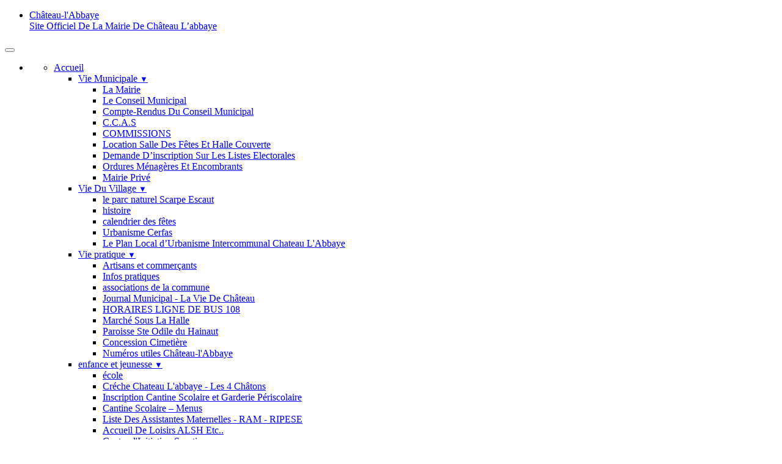

--- FILE ---
content_type: text/html; charset=UTF-8
request_url: https://www.ville-chateau-abbaye.fr/chateau-abbaye-synthese/chateau-abbaye-synthese.html
body_size: 7628
content:
<!doctype html><html lang="fr"><head><meta charset="utf-8"><title>chateau-abbaye-synthese</title><meta name="author" content="Thierry Pigneres T.P.V.I"><meta name="rating" content="General"><meta name="description" content="chateau-abbaye-synthese"><meta property="og:url" content="https://www.ville-chateau-abbaye.fr/chateau-abbaye-synthese.php"/><meta property="og:type" content="website"/><meta property="og:site_name" content="chateau l'abbaye 2024.2024"/><meta property="og:title" content="chateau-abbaye-synthese"/><meta property="og:description" content="chateau-abbaye-synthese"/><meta property="og:image" content="https://www.ville-chateau-abbaye.fr/_media/img/small/blason-1p.png"/><meta property="og:image:width" content="320" /><meta property="og:image:height" content="362" /><meta name="twitter:card" content="summary"/><meta name="twitter:title" content="chateau-abbaye-synthese"/><meta name="twitter:description" content="chateau-abbaye-synthese"/><meta name="twitter:image" content="https://www.ville-chateau-abbaye.fr/_media/img/small/blason-1p.png"/><title>SITE OFFICIEL DE LA MAIRIE DE CHATEAU L'ABBAYE 59230 HAUTS DE FRANCE</title><meta name="description" content=" Vous retrouverez toutes les informations utiles, Les documents administratifs, les activités périscolaires, les infrastructures les plus modernes.communauté d'agglomération de la porte du hainaut. Une qualité de vie. Château L’Abbaye le village du XXIe siècle" /><meta name="keywords" content="ville de Chateau l’abbaye (59230, nord) : les infos, les actus sur Chateau l’abbaye (59 230, nord), Plan château l’abbaye : carte de chateau l’abbaye (59230) et infos pratiques,Hauts de France, Nord Pas De Calais,commune 59230, ville, chateau, l'abbaye, valenciennois, mairie, école, City stade, cantine scolaire,services de l'état,abbaye, abbaye carte, abbaye carte chateau, abbaye carte chateau abbaye, abbaye infos, abbaye infos pratiques, accéder, accéder versions, accor, accor live, accueil, accueil mappy, actualités, actualités facebook, aid, aid plateau, android, android ipad, annva, annva nature, api, api mappy, arca, arca info, arrivée, arrivée départ, arte, arte lafourchette, artzenheim, artzenheim plan, auchan, auchan casino, auchan station, autour, autour transfrontalier, bailleul, bailleul plan, bâlines, bâlines plan, bâtiment, bâtiment picot, belgië, belgië nederlands, belgique, belgique français, belloy, belloy somme, belvès, belvès plan, bernegoue, bernegoue plan, bettviller, bettviller plan, beuveille, beuveille plan, biesbrouck, biesbrouck didier, blog, blog mappy, blog solutions, bois, bois plan, booking, booking accor, boussac, boussac plan, braye, braye plan, calcul, calcul château, camping, camping mcdonald, carglass, carglass station, carol, carol mairie, carte, carte chateau, carte chateau abbaye, carte chateau abbaye infos, carte liste, carte plan, casino, casino intermarché, abandonnée,abandonnée lors,abbatiale,abbaye,.36,abbaye chateau,abbaye château,abbaye fondée,abbaye fondée roi,abbaye fondée roi louis,accueil,accueil territoire,accueillant,accueillant halle,actes,actes administratifs,actions,actions environnementales,actions fonctionnement,administratifs,administratifs procès,aides,aides particuliers,aménagement,aménagement territoire,aquatique,aquatique remarquable,arenberg,arenberg creative,arenberg envoyez,arenberg rue,bassin,bassin minier,bègue,bègue abandonnée,bègue château,bibliothèques,bibliothèques médiathèques,bourg,bourg remonte,bourg remonte gallo,bourg remonte gallo romaine,budget,budget marchés,bureau,bureau communautaire,carte,carte interactive,castellabiens,castellabiens disposent,castellum,castellum juxta,castellum juxta mortaigne,castellum juxta mortaigne rattachement,castellum puis,castellum puis castellum,castellum puis castellum juxta,centre,centre régional,chateau,château,chateau abbaye,château communauté,château communauté porte,château communauté porte hainaut,chateau labbaye,château petit,chateau tél,châtelain,châtelain tournai,chercher,chercher site,coeur,coeur village,cohérence,cohérence territoriale,collecte,collecte déchets,commissions,commissions conseil,communautaire,communautaire commissions,communautaire conseil,communauté,communauté porte,communauté porte hainaut,communes,communes chateau,communes images,communes maires,compétences,compétences statuts,compostage,compostage habitat,conseil,conseil communautaire,conseil développement,contact,contact hôtel,contacter,contacter site,contenu,contenu principal,création,création éducation,creative,creative pôle,crédits,crédits carte,culture,culture bibliothèques,déchèteries,déchèteries compostage,déchets,déchets collecte,déchets déchèteries,développement,développement conseil,développement propositions,disposent,disposent coeur,disposés,disposés écrin,données,données personnelles,économie,économie territoire,économique,économique volontariste,écrin,écrin verdure,éducation,éducation santé,élus,élus bureau,emploi,emploi formation,enchères,enchères publiques,énergie,énergie sport,entreprenant,entreprenant politique,environnement,environnement aides,environnementales,environnementales pacte,envoyez,envoyez enchères,espace,espace info,évrard,évrard radoulx,facebook,facebook communauté,faune,faune aquatique,fax,fax https,fonctionnement,fonctionnement compétences,fondée,fondée roi,fondée roi louis,fondée roi louis bègue,formation,formation plan,formulaire,formulaire recherche,france,france village,france village viendrait,france village viendrait abbaye,galeries,galeries photos,gallo,gallo romaine,gallo romaine castellum,gallo romaine castellum puis,géographique,géographique histoire,gestion,gestion déchets,habitat,habitat indigne,habitat logement,hainaut,hainaut contenu,hainaut petit,hainaut territoire,halle,halle reçoit,histoire,histoire manifestations,hôtel,hôtel chateau,https,https chateau,images,images galeries,indigne,indigne permis,info,info énergie,informé,informé rss,interactive,interactive numéros,intercommunal,intercommunal mobilité,invasions,invasions ixe,ixe,ixe restaurée,juxta,juxta mortaigne,juxta mortaigne rattachement,juxta mortaigne rattachement france,labbaye,labbaye wanadoo,légales,légales crédits,linkedin,linkedin youtube,linkedin youtube twitter,linkedin youtube twitter facebook,locatif,locatif social,locaux,locaux manifestations,logement,logement locatif,logement programme,lors,lors invasions,louer,louer logement,louis,louis bègue,maires,maires communes,manifestations,manifestations contact,manifestations patrimoine,marchés,marchés produits,marchés publics,médias,médias numériques,médiathèques,médiathèques partothèque,médiation,médiation numérique,mentions,mentions légales,michel,michel rondet,minier,minier schéma,minier wallers,mobilité,mobilité transport,mortagne,mortagne évrard,mortagne village,mortaigne,mortaigne rattachement,mortaigne rattachement france,mortaigne rattachement france village,musées,musées spectacle,numérique,numérique centre,numériques,numériques culture,numéros,numéros utiles,offre,offre regard,pacte,pacte territorial,particuliers,particuliers actions,particuliers habitat,partothèque,partothèque musées,patrimoine,patrimoine terroir,pays,pays mortagne,permis,permis louer,personnelles,personnelles mentions,petit,petit bourg,petit bourg remonte,petit bourg remonte gallo,photographie,photographie économie,photos,photos élus,plan,plan environnement,plan intercommunal,plan site,pôle,pôle médias,politique,politique économique,politique emploi,porte,porte hainaut,prince,prince mortagne,principal,principal rss,procès,procès verbaux,produits,produits locaux,programme,programme aides,promeneurs,promeneurs rangées,propositions,propositions actions,publics,publics recrutement,publiques,publiques plan,puis,puis castellum,puis castellum juxta,puis castellum juxta mortaigne,quotidien,quotidien aménagement,radoulx,radoulx xiie,rangées,rangées saules,rattachement,rattachement france,rattachement france village,rattachement france village viendrait,recherche,recherche chercher,reçoit,reçoit régulièrement,recrutement,recrutement actes,regard,regard promeneurs,régional,régional photographie,régulièrement,régulièrement marchés,remarquable,remarquable castellabiens,remonte,remonte gallo,remonte gallo romaine,remonte gallo romaine castellum,renouveau,renouveau bassin,restaurée,restaurée châtelain,restez,restez informé,richesses,richesses territoire,roi,roi louis,roi louis bègue,romaine,romaine castellum,romaine castellum puis,romaine castellum puis castellum,rondet,rondet wallers,rss,rss linkedin,rss linkedin youtube,rss linkedin youtube twitter,rue,rue michel,santé,santé solidarité,saules,saules têtards,schéma,schéma cohérence,scot,scot arenberg,siècle,siècle situé,site,site accueil,site données,site minier,situation,situation géographique,situé,situé pays,social,social espace,solidarité,solidarité politique,spectacle,spectacle vivant,sport,sport tourisme,statuts,statuts budget,tél,tél fax,territoire,territoire communes,territoire entreprenant,territoire plan,territoire richesses,territoire situation,territorial,territorial gestion,territoriale,territoriale valenciennois,terroir,terroir communes,têtards,têtards disposés,tourisme,tourisme formulaire,tourisme sport,tournai,tournai prince,transport,transport renouveau,twitter,twitter facebook,utiles,utiles restez,valenciennois,valenciennois scot,verbaux,verbaux quotidien,verdure,verdure faune,viendrait,viendrait abbaye,viendrait abbaye fondée,viendrait abbaye fondée roi,village,village accueillant,village offre,village viendrait,village viendrait abbaye,village viendrait abbaye fondée,vivant,vivant médiation,volontariste,volontariste création,wallers,wallers arenberg,wanadoo,wanadoo contacter,xiie,xiie siècle,youtube,youtube twitter,youtube twitter facebook," /><meta name="robots" content="all" /><meta name="language" content="fr" /><meta name="google-site-verification" content="7wBdhNqlVDbnlI7BzHbH8MGachFJU0CXoYxg46xzkH4" /><meta name="generator" content="Lauyan TOWeb 10.1.0.931"><meta name="viewport" content="width=device-width, initial-scale=1.0"><link href="rss.xml" rel="alternate" type="application/rss+xml"><link href="_media/img/small/blason-1p.png" rel="shortcut icon" type="image/png"><link href="_media/img/small/blason-1p.png" rel="apple-touch-icon"><meta name="msapplication-TileColor" content="#5835b8"><meta name="msapplication-TileImage" content="_media/img/small/blason-1p.png"><link href="_scripts/bootstrap/css/bootstrap.min.css" rel="stylesheet"><link href="https://fonts.googleapis.com/css?family=Open+Sans:300" rel="stylesheet"><link href="_frame/style.css" rel="stylesheet"><link rel="stylesheet" href="_scripts/jquery/ui/jquery.ui.css"><link rel="stylesheet" href="_scripts/bootstrap/css/font-awesome.min.css"><style>.raty-comp{padding:8px 0;font-size:10px;color:#FD9317}.tw-blogbar { display:flex;align-items:center }@media (max-width: 767px) { .tw-blogbar { flex-direction: column; } }.alert a{color:#003399}.ta-left{text-align:left}.ta-center{text-align:center}.ta-justify{text-align:justify}.ta-right{text-align:right}.float-l{float:left}.float-r{float:right}.flexobj{flex-grow:0;flex-shrink:0;margin-right:1em;margin-left:1em}.flexrow{display:flex !important;align-items:center}.flexrow-align-start{align-items:start}@media (max-width:767px){.flexrow{flex-direction:column}.flexrow-align-start{align-items:center}}.cookie-consent{width:100%;padding:16px 0;position:relative;z-index:9800;text-align:center;}.ckc-bottom{position:fixed;bottom:0;left:0;right:0;height:auto;}.cookie-consent,.cookie-consent button{font-size:100%}.cookie-consent a{font-weight:bold;text-decoration:none}.cookie-consent a:hover{text-decoration:underline}.cookie-consent .no-deco-hover a:hover{text-decoration:none}</style><link href="_frame/print.css" rel="stylesheet" type="text/css" media="print"><script src="_scripts/cookie/gdpr-ckie.js"></script></head><body oncontextmenu="return false;"><div id="site"><div id="page"><header><div id="toolbar1" class="navbar"><div class="navbar-inner"><div class="container-fluid"><ul id="toolbar1_l" class="nav"><li><a id="logo" href="index.php" aria-label="logo"><span id="logo-lt">Château-l'Abbaye</span><span id="logo-rt"></span><br><span id="logo-sl" class="hidden-phone">Site Officiel De La Mairie De Château L’abbaye </span></a></li></ul><button type="button" class="btn btn-navbar" aria-label="Menu" data-toggle="collapse" data-target=".nav-collapse"><span class="icon-bar"></span><span class="icon-bar"></span><span class="icon-bar"></span></button><div class="nav-collapse collapse"><ul id="toolbar1_r" class="nav pull-right"><li><ul id="mainmenu" class="nav"><li><a href="index.php">Accueil</a></li><ul class="nav"><li class="dropdown"><a href="#" class="dropdown-toggle" data-toggle="dropdown">Vie Municipale&nbsp;<small>&#9660;</small></a><ul class="dropdown-menu"><li><a href="la-mairie-personnels-communaux.php">La Mairie</a></li><li><a href="le-conseil-municipal-commune-de-chateau-labbaye.php">Le Conseil Municipal</a></li><li><a href="compte-redus-du-conseil-municipal.php">Compte-Rendus Du Conseil Municipal</a></li><li><a href="c-c-a-s-mairie-de-chateau-labbaye.php">C.C.A.S</a></li><li><a href="commissions-commune-de-chateau-labbaye.php">COMMISSIONS</a></li><li><a href="location-salle-des-fetes-chateau-labbaye.php">Location Salle Des Fêtes Et Halle Couverte</a></li><li><a href="demande-dinscription-sur-les-listes-electorales-chateau-labbaye.php">Demande D’inscription Sur Les Listes Electorales</a></li><li><a href="ordures-menageres-et-encombrants-commune-de-chateau-labbaye.php">Ordures Ménagères Et Encombrants</a></li><li><a href="mairie-de-chateau-labbaye-prive.php">Mairie Privé</a></li></ul></li></ul><ul class="nav"><li class="dropdown"><a href="#" class="dropdown-toggle" data-toggle="dropdown">Vie Du Village&nbsp;<small>&#9660;</small></a><ul class="dropdown-menu"><li><a href="le-parc-naturel-scarpe-escaut-commune-de-chateau-labbaye.php">le parc naturel Scarpe Escaut</a></li><li><a href="histoire-commune-de-chateau-labbaye.php">histoire</a></li><li><a href="calendrier-des-fetes-commune-de-chateau-labbaye.php">calendrier des fêtes</a></li><li><a href="urbanisme-cerfas-chateau-labbaye.php">Urbanisme Cerfas</a></li><li><a href="le-plan-local-durbanisme-chateau-labbaye.php">Le Plan Local d’Urbanisme Intercommunal Chateau L'Abbaye</a></li></ul></li></ul><ul class="nav"><li class="dropdown"><a href="#" class="dropdown-toggle" data-toggle="dropdown">Vie pratique&nbsp;<small>&#9660;</small></a><ul class="dropdown-menu"><li><a href="artisartisans-et-commercants-commune-de-chateau-labbaye.php">Artisans et commerçants</a></li><li><a href="infos-pratiques-commune-de-chateau-labbaye.php">Infos pratiques</a></li><li><a href="associations-de-la-commune-commune-de-chateau-labbaye.php">associations de la commune</a></li><li><a href="journal-municipal-la-vie-de-chateau-commune-de-chateau-labbaye.php">Journal Municipal - La Vie De Château</a></li><li><a href="horaires-ligne-de-bus-108-commune-de-chateau-labbaye.php">HORAIRES LIGNE DE BUS 108</a></li><li><a href="marche-sous-la-halle-commune-de-chateau-labbaye.php">Marché Sous La Halle</a></li><li><a href="paroisse-ste-odile-du-hainaut-commune-de-chateau-labbaye.php">Paroisse Ste Odile du Hainaut</a></li><li><a href="concession-cimetiere-commune-de-chateau-labbaye.php">Concession Cimetière</a></li><li><a href="numeros-utiles-chateau-labbaye.php">Numéros utiles Château-l'Abbaye</a></li></ul></li></ul><ul class="nav"><li class="dropdown"><a href="#" class="dropdown-toggle" data-toggle="dropdown">enfance et jeunesse&nbsp;<small>&#9660;</small></a><ul class="dropdown-menu"><li><a href="ecole-commune-de-chateau-labbaye.php">école</a></li><li><a href="les-creches-chateau-labbaye.php">Créche Chateau L'abbaye - Les 4 Châtons</a></li><li><a href="inscription-cantine-scolaire-et-garderie-periscolaire-chateau-labbaye.php">Inscription Cantine Scolaire et Garderie Périscolaire</a></li><li><a href="cantine-scolaire-menu-chateau-labbaye.php">Cantine Scolaire – Menus</a></li><li><a href="liste-des-assistantes-maternelles-ram-ripese.php">Liste Des Assistantes Maternelles - RAM - RIPESE</a></li><li><a href="clsh-mairie-commune-de-chateau-labbaye.php">Accueil De Loisirs ALSH Etc..</a></li><li><a href="centre-dinitiation-sportive.html">Centre d'Initiation Sportive</a></li></ul></li></ul><ul class="nav"><li class="dropdown"><a href="#" class="dropdown-toggle" data-toggle="dropdown">Le Village&nbsp;<small>&#9660;</small></a><ul class="dropdown-menu"><li><a href="photos-et-videos-aeriennes-chateau-labbaye.php">Photos et vidéos aériennes Château L’abbaye</a></li><li><a href="la-place-du-village-de-chateau-labbaye.php">La Place Du Village De Château L’abbaye</a></li><li><a href="messe-de-cloture-sainte-cecile-2020-commune-de-chateau-labbaye.php">Messe De Clôture Sainte Odile 2020</a></li><li><a href="4eme-anniversaire-du-marche-commune-de-chateau-labbaye.php">4ème Anniversaire du Marché</a></li><li><a href="fabrication-des-masques-pour-les-castallabiens.php">Fabrication Des Masques Pour Les Castellabiens</a></li><li><a href="chateau-n1-le-chat-de-la-mairie-commune-de-chateau-labbaye.php">Chateau N°1 N°2 et N°3 les chats de la Mairie</a></li><li><a href="31-08-2020-jour-de-marche-sous-la-halle-commune-de-chateau-labbaye.php">31.08.2020 Jour De Marché Sous La Halle</a></li></ul></li></ul><li><a href="contact-mairie-commune-de-chateau-labbaye.php">Contact</a></li></ul></li><li><form id="searchbox" class="navbar-search" action="_search.html"><input type="text" name="req" id="searchbox-req" class="search-query" placeholder="Rechercher"></form></li></ul></div></div></div></div></header><div id="content" class="container-fluid"><h1><span style="color:#CCFFFF;"><span style="font-size:15px;">chateau-abbaye-synthese</span></span></h1><div id="topic" class="row-fluid"><div id="topic-inner"><div id="top-content" class="span12"><div class="twpara-row row-fluid"><div id="BHkVjKl6" class="span12 tw-para "><h2 style="text-align:center"><span style="color:#CCFFFF;"><span style="font-size:14px;">synthese</span></span></h2><div class="ptext"><div style="text-align: center;"><iframe name="doxyfiles" frameborder="0" width="100%" height="700" src="https://www.ville-chateau-abbaye.fr/chateau-abbaye-synthese/chateau-abbaye-synthese.html"></iframe></div></div></div></div></div></div></div></div><footer><div id="toolbar3" class="navbar"><div class="navbar-inner"><div class="container-fluid"><ul id="toolbar3_l" class="nav"><li><div id="sharebox"><a target="_blank" href="https://www.facebook.com/chateaulabbaye.fr/?epa=SEARCH_BOX" rel="noopener"><img style="width:32px;height:32px" src="_frame/tw-share-facebook@2x.png" alt="facebook"></a><a target="_blank" href="rss.xml" type="application/rss+xml" rel="noopener"><img style="width:32px;height:32px" src="_frame/tw-share-rss@2x.png" alt="rss"></a></div></li></ul><ul id="toolbar3_r" class="nav pull-right"></ul></div></div></div><div id="toolbar2" class="navbar"><div class="navbar-inner"><div class="container-fluid"><ul id="toolbar2_l" class="nav"></ul></div></div></div><div id="footerfat" class="row-fluid"><div class="row-fluid"></div></div><div id="footersmall" class="row-fluid"><div id="foot-sec1" class="span6 ">© Copyright Mairie de Château-L ‘Abbaye. Tous droits réservés.</div><div id="foot-sec2" class="span6 "><div style="text-align: right; "><a href="_tos.html" id="lnkdfc5e39d">Termes &amp; Conditions</a></div></div></div></footer></div></div><script src="_scripts/jquery/jquery.min.js"></script><script src="_scripts/jquery/ui/jquery.ui.min.js"></script><script src="_scripts/bootstrap/js/bootstrap.min.js"></script><script>function onChangeSiteLang(href){var i=location.href.indexOf("?");if(i>0)href+=location.href.substr(i);document.location.href=href;}</script><script>$(document).ready(function(){$("#searchbox>input").click(function(){$(this).select();});$("#searchbox").click(function(e){if(e.offsetX>e.target.width){}else $("#searchbox").submit()});var clickmessage="Le clic droit n'est pas autorisé sur les images de ce site!";function disableclick(e){if(document.all){if(event.button==2||event.button==3){if(event.srcElement.tagName=="IMG"){if(clickmessage!="")alert(clickmessage);return false;}}}else if(document.layers){if(e.which==3){if(clickmessage!= "")alert(clickmessage);return false;}}else if(document.getElementById){if(e.which==3&&e.target.tagName=="IMG" ){if(clickmessage!="")alert(clickmessage);return false;}}}function associateimages(){for(i=0;i<document.images.length;i++)document.images[i].onmousedown=disableclick;}if(document.all){document.onmousedown=disableclick;} else if(document.getElementById){document.onmouseup=disableclick;}else if(document.layers)associateimages();if(location.href.indexOf("?")>0&&location.href.indexOf("twtheme=no")>0){$("#dlgcookies").hide();$("#toolbar1,#toolbar2,#toolbar3,#footersmall,#footerfat").hide();var idbmk=location.href;idbmk=idbmk.substring(idbmk.lastIndexOf("#")+1,idbmk.lastIndexOf("?"));if(idbmk!=""){idbmk=idbmk.split("?")[0];if($("#"+idbmk+"_container").length)idbmk+="_container";$("html,body").animate({scrollTop:$("#"+idbmk).offset().top},0);}}$(".dropdown-toggle").dropdown();if(getCookieConsent("ga"))$("#cksw-ga").attr("checked",true);customCookies(true);if(!getCookieConsent("cookieconsent")){$("#site").prepend("<div id='cookieconsent' class='cookie-consent'><span class='no-deco-hover'><a href='_tos.html' rel='nofollow'><i class='fa fa-info-circle fa-2x' style='vertical-align:middle;margin-right:6px'></i></a></span>Ce site utilise des cookies. En continuant à naviguer sur ce site, vous acceptez notre utilisation des cookies. &nbsp;<a href='_tos.html'>Suite...</a>&nbsp;<button class='ckie-btn' onclick='openDlgCookies()'>Personnaliser</button><button class='ckie-btn' onclick='setCookieConsent(\"cookieconsent\",1)'>OK</button></div>");}$("#site").prepend("<a href='javascript:void(0)' class='toTop' title='Haut de page'><i class='fa fa-arrow-circle-up fa-2x toTopLink'></i></a>");var offset=220;var duration=500;$(window).scroll(function(){if($(this).scrollTop()>offset){$(".toTop").fadeIn(duration);}else{$(".toTop").fadeOut(duration);}});$(".toTop").click(function(event){event.preventDefault();$("html, body").animate({scrollTop:0},duration);return(false);});if(typeof onTOWebPageLoaded=="function")onTOWebPageLoaded();});</script></body></html><div id="dlgcookies" title="Consentement des cookies"><div style="max-height:200px"><p style="font-weight:normal">Seuls les cookies tiers Google Analytics sont activés sur ce site. Les cookies fonctionnels et techniques tel que l'acceptation et le refus des cookies ne sont pas conservés au delà de 12 mois.</p><table><td style="padding:0 10px 10px 2px;vertical-align:top;"><div class="onoffswitch"><input type="checkbox" name="onoffswitch" class="onoffswitch-checkbox" id="cksw-ga"><label class="onoffswitch-label" for="cksw-ga"></label></div></td><td style="width:100%;vertical-align:top;padding-bottom:10px"><p style="font-size:110%;font-weight:300;margin:0">Google Analytics</p><p style="font-size:90%;font-weight:normal;margin:0">Google Analytics est un service utilisé sur notre site Web qui permet de suivre, de signaler le trafic et de mesurer la manière dont les utilisateurs interagissent avec le contenu de notre site Web afin de l’améliorer et de fournir de meilleurs services.</p></td> </tr></table></div></div>

--- FILE ---
content_type: text/html; charset=UTF-8
request_url: https://www.ville-chateau-abbaye.fr/chateau-abbaye-synthese/_scripts/bootstrap/css/font-awesome.min.css
body_size: 7628
content:
<!doctype html><html lang="fr"><head><meta charset="utf-8"><title>chateau-abbaye-synthese</title><meta name="author" content="Thierry Pigneres T.P.V.I"><meta name="rating" content="General"><meta name="description" content="chateau-abbaye-synthese"><meta property="og:url" content="https://www.ville-chateau-abbaye.fr/chateau-abbaye-synthese.php"/><meta property="og:type" content="website"/><meta property="og:site_name" content="chateau l'abbaye 2024.2024"/><meta property="og:title" content="chateau-abbaye-synthese"/><meta property="og:description" content="chateau-abbaye-synthese"/><meta property="og:image" content="https://www.ville-chateau-abbaye.fr/_media/img/small/blason-1p.png"/><meta property="og:image:width" content="320" /><meta property="og:image:height" content="362" /><meta name="twitter:card" content="summary"/><meta name="twitter:title" content="chateau-abbaye-synthese"/><meta name="twitter:description" content="chateau-abbaye-synthese"/><meta name="twitter:image" content="https://www.ville-chateau-abbaye.fr/_media/img/small/blason-1p.png"/><title>SITE OFFICIEL DE LA MAIRIE DE CHATEAU L'ABBAYE 59230 HAUTS DE FRANCE</title><meta name="description" content=" Vous retrouverez toutes les informations utiles, Les documents administratifs, les activités périscolaires, les infrastructures les plus modernes.communauté d'agglomération de la porte du hainaut. Une qualité de vie. Château L’Abbaye le village du XXIe siècle" /><meta name="keywords" content="ville de Chateau l’abbaye (59230, nord) : les infos, les actus sur Chateau l’abbaye (59 230, nord), Plan château l’abbaye : carte de chateau l’abbaye (59230) et infos pratiques,Hauts de France, Nord Pas De Calais,commune 59230, ville, chateau, l'abbaye, valenciennois, mairie, école, City stade, cantine scolaire,services de l'état,abbaye, abbaye carte, abbaye carte chateau, abbaye carte chateau abbaye, abbaye infos, abbaye infos pratiques, accéder, accéder versions, accor, accor live, accueil, accueil mappy, actualités, actualités facebook, aid, aid plateau, android, android ipad, annva, annva nature, api, api mappy, arca, arca info, arrivée, arrivée départ, arte, arte lafourchette, artzenheim, artzenheim plan, auchan, auchan casino, auchan station, autour, autour transfrontalier, bailleul, bailleul plan, bâlines, bâlines plan, bâtiment, bâtiment picot, belgië, belgië nederlands, belgique, belgique français, belloy, belloy somme, belvès, belvès plan, bernegoue, bernegoue plan, bettviller, bettviller plan, beuveille, beuveille plan, biesbrouck, biesbrouck didier, blog, blog mappy, blog solutions, bois, bois plan, booking, booking accor, boussac, boussac plan, braye, braye plan, calcul, calcul château, camping, camping mcdonald, carglass, carglass station, carol, carol mairie, carte, carte chateau, carte chateau abbaye, carte chateau abbaye infos, carte liste, carte plan, casino, casino intermarché, abandonnée,abandonnée lors,abbatiale,abbaye,.36,abbaye chateau,abbaye château,abbaye fondée,abbaye fondée roi,abbaye fondée roi louis,accueil,accueil territoire,accueillant,accueillant halle,actes,actes administratifs,actions,actions environnementales,actions fonctionnement,administratifs,administratifs procès,aides,aides particuliers,aménagement,aménagement territoire,aquatique,aquatique remarquable,arenberg,arenberg creative,arenberg envoyez,arenberg rue,bassin,bassin minier,bègue,bègue abandonnée,bègue château,bibliothèques,bibliothèques médiathèques,bourg,bourg remonte,bourg remonte gallo,bourg remonte gallo romaine,budget,budget marchés,bureau,bureau communautaire,carte,carte interactive,castellabiens,castellabiens disposent,castellum,castellum juxta,castellum juxta mortaigne,castellum juxta mortaigne rattachement,castellum puis,castellum puis castellum,castellum puis castellum juxta,centre,centre régional,chateau,château,chateau abbaye,château communauté,château communauté porte,château communauté porte hainaut,chateau labbaye,château petit,chateau tél,châtelain,châtelain tournai,chercher,chercher site,coeur,coeur village,cohérence,cohérence territoriale,collecte,collecte déchets,commissions,commissions conseil,communautaire,communautaire commissions,communautaire conseil,communauté,communauté porte,communauté porte hainaut,communes,communes chateau,communes images,communes maires,compétences,compétences statuts,compostage,compostage habitat,conseil,conseil communautaire,conseil développement,contact,contact hôtel,contacter,contacter site,contenu,contenu principal,création,création éducation,creative,creative pôle,crédits,crédits carte,culture,culture bibliothèques,déchèteries,déchèteries compostage,déchets,déchets collecte,déchets déchèteries,développement,développement conseil,développement propositions,disposent,disposent coeur,disposés,disposés écrin,données,données personnelles,économie,économie territoire,économique,économique volontariste,écrin,écrin verdure,éducation,éducation santé,élus,élus bureau,emploi,emploi formation,enchères,enchères publiques,énergie,énergie sport,entreprenant,entreprenant politique,environnement,environnement aides,environnementales,environnementales pacte,envoyez,envoyez enchères,espace,espace info,évrard,évrard radoulx,facebook,facebook communauté,faune,faune aquatique,fax,fax https,fonctionnement,fonctionnement compétences,fondée,fondée roi,fondée roi louis,fondée roi louis bègue,formation,formation plan,formulaire,formulaire recherche,france,france village,france village viendrait,france village viendrait abbaye,galeries,galeries photos,gallo,gallo romaine,gallo romaine castellum,gallo romaine castellum puis,géographique,géographique histoire,gestion,gestion déchets,habitat,habitat indigne,habitat logement,hainaut,hainaut contenu,hainaut petit,hainaut territoire,halle,halle reçoit,histoire,histoire manifestations,hôtel,hôtel chateau,https,https chateau,images,images galeries,indigne,indigne permis,info,info énergie,informé,informé rss,interactive,interactive numéros,intercommunal,intercommunal mobilité,invasions,invasions ixe,ixe,ixe restaurée,juxta,juxta mortaigne,juxta mortaigne rattachement,juxta mortaigne rattachement france,labbaye,labbaye wanadoo,légales,légales crédits,linkedin,linkedin youtube,linkedin youtube twitter,linkedin youtube twitter facebook,locatif,locatif social,locaux,locaux manifestations,logement,logement locatif,logement programme,lors,lors invasions,louer,louer logement,louis,louis bègue,maires,maires communes,manifestations,manifestations contact,manifestations patrimoine,marchés,marchés produits,marchés publics,médias,médias numériques,médiathèques,médiathèques partothèque,médiation,médiation numérique,mentions,mentions légales,michel,michel rondet,minier,minier schéma,minier wallers,mobilité,mobilité transport,mortagne,mortagne évrard,mortagne village,mortaigne,mortaigne rattachement,mortaigne rattachement france,mortaigne rattachement france village,musées,musées spectacle,numérique,numérique centre,numériques,numériques culture,numéros,numéros utiles,offre,offre regard,pacte,pacte territorial,particuliers,particuliers actions,particuliers habitat,partothèque,partothèque musées,patrimoine,patrimoine terroir,pays,pays mortagne,permis,permis louer,personnelles,personnelles mentions,petit,petit bourg,petit bourg remonte,petit bourg remonte gallo,photographie,photographie économie,photos,photos élus,plan,plan environnement,plan intercommunal,plan site,pôle,pôle médias,politique,politique économique,politique emploi,porte,porte hainaut,prince,prince mortagne,principal,principal rss,procès,procès verbaux,produits,produits locaux,programme,programme aides,promeneurs,promeneurs rangées,propositions,propositions actions,publics,publics recrutement,publiques,publiques plan,puis,puis castellum,puis castellum juxta,puis castellum juxta mortaigne,quotidien,quotidien aménagement,radoulx,radoulx xiie,rangées,rangées saules,rattachement,rattachement france,rattachement france village,rattachement france village viendrait,recherche,recherche chercher,reçoit,reçoit régulièrement,recrutement,recrutement actes,regard,regard promeneurs,régional,régional photographie,régulièrement,régulièrement marchés,remarquable,remarquable castellabiens,remonte,remonte gallo,remonte gallo romaine,remonte gallo romaine castellum,renouveau,renouveau bassin,restaurée,restaurée châtelain,restez,restez informé,richesses,richesses territoire,roi,roi louis,roi louis bègue,romaine,romaine castellum,romaine castellum puis,romaine castellum puis castellum,rondet,rondet wallers,rss,rss linkedin,rss linkedin youtube,rss linkedin youtube twitter,rue,rue michel,santé,santé solidarité,saules,saules têtards,schéma,schéma cohérence,scot,scot arenberg,siècle,siècle situé,site,site accueil,site données,site minier,situation,situation géographique,situé,situé pays,social,social espace,solidarité,solidarité politique,spectacle,spectacle vivant,sport,sport tourisme,statuts,statuts budget,tél,tél fax,territoire,territoire communes,territoire entreprenant,territoire plan,territoire richesses,territoire situation,territorial,territorial gestion,territoriale,territoriale valenciennois,terroir,terroir communes,têtards,têtards disposés,tourisme,tourisme formulaire,tourisme sport,tournai,tournai prince,transport,transport renouveau,twitter,twitter facebook,utiles,utiles restez,valenciennois,valenciennois scot,verbaux,verbaux quotidien,verdure,verdure faune,viendrait,viendrait abbaye,viendrait abbaye fondée,viendrait abbaye fondée roi,village,village accueillant,village offre,village viendrait,village viendrait abbaye,village viendrait abbaye fondée,vivant,vivant médiation,volontariste,volontariste création,wallers,wallers arenberg,wanadoo,wanadoo contacter,xiie,xiie siècle,youtube,youtube twitter,youtube twitter facebook," /><meta name="robots" content="all" /><meta name="language" content="fr" /><meta name="google-site-verification" content="7wBdhNqlVDbnlI7BzHbH8MGachFJU0CXoYxg46xzkH4" /><meta name="generator" content="Lauyan TOWeb 10.1.0.931"><meta name="viewport" content="width=device-width, initial-scale=1.0"><link href="rss.xml" rel="alternate" type="application/rss+xml"><link href="_media/img/small/blason-1p.png" rel="shortcut icon" type="image/png"><link href="_media/img/small/blason-1p.png" rel="apple-touch-icon"><meta name="msapplication-TileColor" content="#5835b8"><meta name="msapplication-TileImage" content="_media/img/small/blason-1p.png"><link href="_scripts/bootstrap/css/bootstrap.min.css" rel="stylesheet"><link href="https://fonts.googleapis.com/css?family=Open+Sans:300" rel="stylesheet"><link href="_frame/style.css" rel="stylesheet"><link rel="stylesheet" href="_scripts/jquery/ui/jquery.ui.css"><link rel="stylesheet" href="_scripts/bootstrap/css/font-awesome.min.css"><style>.raty-comp{padding:8px 0;font-size:10px;color:#FD9317}.tw-blogbar { display:flex;align-items:center }@media (max-width: 767px) { .tw-blogbar { flex-direction: column; } }.alert a{color:#003399}.ta-left{text-align:left}.ta-center{text-align:center}.ta-justify{text-align:justify}.ta-right{text-align:right}.float-l{float:left}.float-r{float:right}.flexobj{flex-grow:0;flex-shrink:0;margin-right:1em;margin-left:1em}.flexrow{display:flex !important;align-items:center}.flexrow-align-start{align-items:start}@media (max-width:767px){.flexrow{flex-direction:column}.flexrow-align-start{align-items:center}}.cookie-consent{width:100%;padding:16px 0;position:relative;z-index:9800;text-align:center;}.ckc-bottom{position:fixed;bottom:0;left:0;right:0;height:auto;}.cookie-consent,.cookie-consent button{font-size:100%}.cookie-consent a{font-weight:bold;text-decoration:none}.cookie-consent a:hover{text-decoration:underline}.cookie-consent .no-deco-hover a:hover{text-decoration:none}</style><link href="_frame/print.css" rel="stylesheet" type="text/css" media="print"><script src="_scripts/cookie/gdpr-ckie.js"></script></head><body oncontextmenu="return false;"><div id="site"><div id="page"><header><div id="toolbar1" class="navbar"><div class="navbar-inner"><div class="container-fluid"><ul id="toolbar1_l" class="nav"><li><a id="logo" href="index.php" aria-label="logo"><span id="logo-lt">Château-l'Abbaye</span><span id="logo-rt"></span><br><span id="logo-sl" class="hidden-phone">Site Officiel De La Mairie De Château L’abbaye </span></a></li></ul><button type="button" class="btn btn-navbar" aria-label="Menu" data-toggle="collapse" data-target=".nav-collapse"><span class="icon-bar"></span><span class="icon-bar"></span><span class="icon-bar"></span></button><div class="nav-collapse collapse"><ul id="toolbar1_r" class="nav pull-right"><li><ul id="mainmenu" class="nav"><li><a href="index.php">Accueil</a></li><ul class="nav"><li class="dropdown"><a href="#" class="dropdown-toggle" data-toggle="dropdown">Vie Municipale&nbsp;<small>&#9660;</small></a><ul class="dropdown-menu"><li><a href="la-mairie-personnels-communaux.php">La Mairie</a></li><li><a href="le-conseil-municipal-commune-de-chateau-labbaye.php">Le Conseil Municipal</a></li><li><a href="compte-redus-du-conseil-municipal.php">Compte-Rendus Du Conseil Municipal</a></li><li><a href="c-c-a-s-mairie-de-chateau-labbaye.php">C.C.A.S</a></li><li><a href="commissions-commune-de-chateau-labbaye.php">COMMISSIONS</a></li><li><a href="location-salle-des-fetes-chateau-labbaye.php">Location Salle Des Fêtes Et Halle Couverte</a></li><li><a href="demande-dinscription-sur-les-listes-electorales-chateau-labbaye.php">Demande D’inscription Sur Les Listes Electorales</a></li><li><a href="ordures-menageres-et-encombrants-commune-de-chateau-labbaye.php">Ordures Ménagères Et Encombrants</a></li><li><a href="mairie-de-chateau-labbaye-prive.php">Mairie Privé</a></li></ul></li></ul><ul class="nav"><li class="dropdown"><a href="#" class="dropdown-toggle" data-toggle="dropdown">Vie Du Village&nbsp;<small>&#9660;</small></a><ul class="dropdown-menu"><li><a href="le-parc-naturel-scarpe-escaut-commune-de-chateau-labbaye.php">le parc naturel Scarpe Escaut</a></li><li><a href="histoire-commune-de-chateau-labbaye.php">histoire</a></li><li><a href="calendrier-des-fetes-commune-de-chateau-labbaye.php">calendrier des fêtes</a></li><li><a href="urbanisme-cerfas-chateau-labbaye.php">Urbanisme Cerfas</a></li><li><a href="le-plan-local-durbanisme-chateau-labbaye.php">Le Plan Local d’Urbanisme Intercommunal Chateau L'Abbaye</a></li></ul></li></ul><ul class="nav"><li class="dropdown"><a href="#" class="dropdown-toggle" data-toggle="dropdown">Vie pratique&nbsp;<small>&#9660;</small></a><ul class="dropdown-menu"><li><a href="artisartisans-et-commercants-commune-de-chateau-labbaye.php">Artisans et commerçants</a></li><li><a href="infos-pratiques-commune-de-chateau-labbaye.php">Infos pratiques</a></li><li><a href="associations-de-la-commune-commune-de-chateau-labbaye.php">associations de la commune</a></li><li><a href="journal-municipal-la-vie-de-chateau-commune-de-chateau-labbaye.php">Journal Municipal - La Vie De Château</a></li><li><a href="horaires-ligne-de-bus-108-commune-de-chateau-labbaye.php">HORAIRES LIGNE DE BUS 108</a></li><li><a href="marche-sous-la-halle-commune-de-chateau-labbaye.php">Marché Sous La Halle</a></li><li><a href="paroisse-ste-odile-du-hainaut-commune-de-chateau-labbaye.php">Paroisse Ste Odile du Hainaut</a></li><li><a href="concession-cimetiere-commune-de-chateau-labbaye.php">Concession Cimetière</a></li><li><a href="numeros-utiles-chateau-labbaye.php">Numéros utiles Château-l'Abbaye</a></li></ul></li></ul><ul class="nav"><li class="dropdown"><a href="#" class="dropdown-toggle" data-toggle="dropdown">enfance et jeunesse&nbsp;<small>&#9660;</small></a><ul class="dropdown-menu"><li><a href="ecole-commune-de-chateau-labbaye.php">école</a></li><li><a href="les-creches-chateau-labbaye.php">Créche Chateau L'abbaye - Les 4 Châtons</a></li><li><a href="inscription-cantine-scolaire-et-garderie-periscolaire-chateau-labbaye.php">Inscription Cantine Scolaire et Garderie Périscolaire</a></li><li><a href="cantine-scolaire-menu-chateau-labbaye.php">Cantine Scolaire – Menus</a></li><li><a href="liste-des-assistantes-maternelles-ram-ripese.php">Liste Des Assistantes Maternelles - RAM - RIPESE</a></li><li><a href="clsh-mairie-commune-de-chateau-labbaye.php">Accueil De Loisirs ALSH Etc..</a></li><li><a href="centre-dinitiation-sportive.html">Centre d'Initiation Sportive</a></li></ul></li></ul><ul class="nav"><li class="dropdown"><a href="#" class="dropdown-toggle" data-toggle="dropdown">Le Village&nbsp;<small>&#9660;</small></a><ul class="dropdown-menu"><li><a href="photos-et-videos-aeriennes-chateau-labbaye.php">Photos et vidéos aériennes Château L’abbaye</a></li><li><a href="la-place-du-village-de-chateau-labbaye.php">La Place Du Village De Château L’abbaye</a></li><li><a href="messe-de-cloture-sainte-cecile-2020-commune-de-chateau-labbaye.php">Messe De Clôture Sainte Odile 2020</a></li><li><a href="4eme-anniversaire-du-marche-commune-de-chateau-labbaye.php">4ème Anniversaire du Marché</a></li><li><a href="fabrication-des-masques-pour-les-castallabiens.php">Fabrication Des Masques Pour Les Castellabiens</a></li><li><a href="chateau-n1-le-chat-de-la-mairie-commune-de-chateau-labbaye.php">Chateau N°1 N°2 et N°3 les chats de la Mairie</a></li><li><a href="31-08-2020-jour-de-marche-sous-la-halle-commune-de-chateau-labbaye.php">31.08.2020 Jour De Marché Sous La Halle</a></li></ul></li></ul><li><a href="contact-mairie-commune-de-chateau-labbaye.php">Contact</a></li></ul></li><li><form id="searchbox" class="navbar-search" action="_search.html"><input type="text" name="req" id="searchbox-req" class="search-query" placeholder="Rechercher"></form></li></ul></div></div></div></div></header><div id="content" class="container-fluid"><h1><span style="color:#CCFFFF;"><span style="font-size:15px;">chateau-abbaye-synthese</span></span></h1><div id="topic" class="row-fluid"><div id="topic-inner"><div id="top-content" class="span12"><div class="twpara-row row-fluid"><div id="BHkVjKl6" class="span12 tw-para "><h2 style="text-align:center"><span style="color:#CCFFFF;"><span style="font-size:14px;">synthese</span></span></h2><div class="ptext"><div style="text-align: center;"><iframe name="doxyfiles" frameborder="0" width="100%" height="700" src="https://www.ville-chateau-abbaye.fr/chateau-abbaye-synthese/chateau-abbaye-synthese.html"></iframe></div></div></div></div></div></div></div></div><footer><div id="toolbar3" class="navbar"><div class="navbar-inner"><div class="container-fluid"><ul id="toolbar3_l" class="nav"><li><div id="sharebox"><a target="_blank" href="https://www.facebook.com/chateaulabbaye.fr/?epa=SEARCH_BOX" rel="noopener"><img style="width:32px;height:32px" src="_frame/tw-share-facebook@2x.png" alt="facebook"></a><a target="_blank" href="rss.xml" type="application/rss+xml" rel="noopener"><img style="width:32px;height:32px" src="_frame/tw-share-rss@2x.png" alt="rss"></a></div></li></ul><ul id="toolbar3_r" class="nav pull-right"></ul></div></div></div><div id="toolbar2" class="navbar"><div class="navbar-inner"><div class="container-fluid"><ul id="toolbar2_l" class="nav"></ul></div></div></div><div id="footerfat" class="row-fluid"><div class="row-fluid"></div></div><div id="footersmall" class="row-fluid"><div id="foot-sec1" class="span6 ">© Copyright Mairie de Château-L ‘Abbaye. Tous droits réservés.</div><div id="foot-sec2" class="span6 "><div style="text-align: right; "><a href="_tos.html" id="lnkdfc5e39d">Termes &amp; Conditions</a></div></div></div></footer></div></div><script src="_scripts/jquery/jquery.min.js"></script><script src="_scripts/jquery/ui/jquery.ui.min.js"></script><script src="_scripts/bootstrap/js/bootstrap.min.js"></script><script>function onChangeSiteLang(href){var i=location.href.indexOf("?");if(i>0)href+=location.href.substr(i);document.location.href=href;}</script><script>$(document).ready(function(){$("#searchbox>input").click(function(){$(this).select();});$("#searchbox").click(function(e){if(e.offsetX>e.target.width){}else $("#searchbox").submit()});var clickmessage="Le clic droit n'est pas autorisé sur les images de ce site!";function disableclick(e){if(document.all){if(event.button==2||event.button==3){if(event.srcElement.tagName=="IMG"){if(clickmessage!="")alert(clickmessage);return false;}}}else if(document.layers){if(e.which==3){if(clickmessage!= "")alert(clickmessage);return false;}}else if(document.getElementById){if(e.which==3&&e.target.tagName=="IMG" ){if(clickmessage!="")alert(clickmessage);return false;}}}function associateimages(){for(i=0;i<document.images.length;i++)document.images[i].onmousedown=disableclick;}if(document.all){document.onmousedown=disableclick;} else if(document.getElementById){document.onmouseup=disableclick;}else if(document.layers)associateimages();if(location.href.indexOf("?")>0&&location.href.indexOf("twtheme=no")>0){$("#dlgcookies").hide();$("#toolbar1,#toolbar2,#toolbar3,#footersmall,#footerfat").hide();var idbmk=location.href;idbmk=idbmk.substring(idbmk.lastIndexOf("#")+1,idbmk.lastIndexOf("?"));if(idbmk!=""){idbmk=idbmk.split("?")[0];if($("#"+idbmk+"_container").length)idbmk+="_container";$("html,body").animate({scrollTop:$("#"+idbmk).offset().top},0);}}$(".dropdown-toggle").dropdown();if(getCookieConsent("ga"))$("#cksw-ga").attr("checked",true);customCookies(true);if(!getCookieConsent("cookieconsent")){$("#site").prepend("<div id='cookieconsent' class='cookie-consent'><span class='no-deco-hover'><a href='_tos.html' rel='nofollow'><i class='fa fa-info-circle fa-2x' style='vertical-align:middle;margin-right:6px'></i></a></span>Ce site utilise des cookies. En continuant à naviguer sur ce site, vous acceptez notre utilisation des cookies. &nbsp;<a href='_tos.html'>Suite...</a>&nbsp;<button class='ckie-btn' onclick='openDlgCookies()'>Personnaliser</button><button class='ckie-btn' onclick='setCookieConsent(\"cookieconsent\",1)'>OK</button></div>");}$("#site").prepend("<a href='javascript:void(0)' class='toTop' title='Haut de page'><i class='fa fa-arrow-circle-up fa-2x toTopLink'></i></a>");var offset=220;var duration=500;$(window).scroll(function(){if($(this).scrollTop()>offset){$(".toTop").fadeIn(duration);}else{$(".toTop").fadeOut(duration);}});$(".toTop").click(function(event){event.preventDefault();$("html, body").animate({scrollTop:0},duration);return(false);});if(typeof onTOWebPageLoaded=="function")onTOWebPageLoaded();});</script></body></html><div id="dlgcookies" title="Consentement des cookies"><div style="max-height:200px"><p style="font-weight:normal">Seuls les cookies tiers Google Analytics sont activés sur ce site. Les cookies fonctionnels et techniques tel que l'acceptation et le refus des cookies ne sont pas conservés au delà de 12 mois.</p><table><td style="padding:0 10px 10px 2px;vertical-align:top;"><div class="onoffswitch"><input type="checkbox" name="onoffswitch" class="onoffswitch-checkbox" id="cksw-ga"><label class="onoffswitch-label" for="cksw-ga"></label></div></td><td style="width:100%;vertical-align:top;padding-bottom:10px"><p style="font-size:110%;font-weight:300;margin:0">Google Analytics</p><p style="font-size:90%;font-weight:normal;margin:0">Google Analytics est un service utilisé sur notre site Web qui permet de suivre, de signaler le trafic et de mesurer la manière dont les utilisateurs interagissent avec le contenu de notre site Web afin de l’améliorer et de fournir de meilleurs services.</p></td> </tr></table></div></div>

--- FILE ---
content_type: text/html; charset=UTF-8
request_url: https://www.ville-chateau-abbaye.fr/chateau-abbaye-synthese/_scripts/cookie/gdpr-ckie.js
body_size: 7628
content:
<!doctype html><html lang="fr"><head><meta charset="utf-8"><title>chateau-abbaye-synthese</title><meta name="author" content="Thierry Pigneres T.P.V.I"><meta name="rating" content="General"><meta name="description" content="chateau-abbaye-synthese"><meta property="og:url" content="https://www.ville-chateau-abbaye.fr/chateau-abbaye-synthese.php"/><meta property="og:type" content="website"/><meta property="og:site_name" content="chateau l'abbaye 2024.2024"/><meta property="og:title" content="chateau-abbaye-synthese"/><meta property="og:description" content="chateau-abbaye-synthese"/><meta property="og:image" content="https://www.ville-chateau-abbaye.fr/_media/img/small/blason-1p.png"/><meta property="og:image:width" content="320" /><meta property="og:image:height" content="362" /><meta name="twitter:card" content="summary"/><meta name="twitter:title" content="chateau-abbaye-synthese"/><meta name="twitter:description" content="chateau-abbaye-synthese"/><meta name="twitter:image" content="https://www.ville-chateau-abbaye.fr/_media/img/small/blason-1p.png"/><title>SITE OFFICIEL DE LA MAIRIE DE CHATEAU L'ABBAYE 59230 HAUTS DE FRANCE</title><meta name="description" content=" Vous retrouverez toutes les informations utiles, Les documents administratifs, les activités périscolaires, les infrastructures les plus modernes.communauté d'agglomération de la porte du hainaut. Une qualité de vie. Château L’Abbaye le village du XXIe siècle" /><meta name="keywords" content="ville de Chateau l’abbaye (59230, nord) : les infos, les actus sur Chateau l’abbaye (59 230, nord), Plan château l’abbaye : carte de chateau l’abbaye (59230) et infos pratiques,Hauts de France, Nord Pas De Calais,commune 59230, ville, chateau, l'abbaye, valenciennois, mairie, école, City stade, cantine scolaire,services de l'état,abbaye, abbaye carte, abbaye carte chateau, abbaye carte chateau abbaye, abbaye infos, abbaye infos pratiques, accéder, accéder versions, accor, accor live, accueil, accueil mappy, actualités, actualités facebook, aid, aid plateau, android, android ipad, annva, annva nature, api, api mappy, arca, arca info, arrivée, arrivée départ, arte, arte lafourchette, artzenheim, artzenheim plan, auchan, auchan casino, auchan station, autour, autour transfrontalier, bailleul, bailleul plan, bâlines, bâlines plan, bâtiment, bâtiment picot, belgië, belgië nederlands, belgique, belgique français, belloy, belloy somme, belvès, belvès plan, bernegoue, bernegoue plan, bettviller, bettviller plan, beuveille, beuveille plan, biesbrouck, biesbrouck didier, blog, blog mappy, blog solutions, bois, bois plan, booking, booking accor, boussac, boussac plan, braye, braye plan, calcul, calcul château, camping, camping mcdonald, carglass, carglass station, carol, carol mairie, carte, carte chateau, carte chateau abbaye, carte chateau abbaye infos, carte liste, carte plan, casino, casino intermarché, abandonnée,abandonnée lors,abbatiale,abbaye,.36,abbaye chateau,abbaye château,abbaye fondée,abbaye fondée roi,abbaye fondée roi louis,accueil,accueil territoire,accueillant,accueillant halle,actes,actes administratifs,actions,actions environnementales,actions fonctionnement,administratifs,administratifs procès,aides,aides particuliers,aménagement,aménagement territoire,aquatique,aquatique remarquable,arenberg,arenberg creative,arenberg envoyez,arenberg rue,bassin,bassin minier,bègue,bègue abandonnée,bègue château,bibliothèques,bibliothèques médiathèques,bourg,bourg remonte,bourg remonte gallo,bourg remonte gallo romaine,budget,budget marchés,bureau,bureau communautaire,carte,carte interactive,castellabiens,castellabiens disposent,castellum,castellum juxta,castellum juxta mortaigne,castellum juxta mortaigne rattachement,castellum puis,castellum puis castellum,castellum puis castellum juxta,centre,centre régional,chateau,château,chateau abbaye,château communauté,château communauté porte,château communauté porte hainaut,chateau labbaye,château petit,chateau tél,châtelain,châtelain tournai,chercher,chercher site,coeur,coeur village,cohérence,cohérence territoriale,collecte,collecte déchets,commissions,commissions conseil,communautaire,communautaire commissions,communautaire conseil,communauté,communauté porte,communauté porte hainaut,communes,communes chateau,communes images,communes maires,compétences,compétences statuts,compostage,compostage habitat,conseil,conseil communautaire,conseil développement,contact,contact hôtel,contacter,contacter site,contenu,contenu principal,création,création éducation,creative,creative pôle,crédits,crédits carte,culture,culture bibliothèques,déchèteries,déchèteries compostage,déchets,déchets collecte,déchets déchèteries,développement,développement conseil,développement propositions,disposent,disposent coeur,disposés,disposés écrin,données,données personnelles,économie,économie territoire,économique,économique volontariste,écrin,écrin verdure,éducation,éducation santé,élus,élus bureau,emploi,emploi formation,enchères,enchères publiques,énergie,énergie sport,entreprenant,entreprenant politique,environnement,environnement aides,environnementales,environnementales pacte,envoyez,envoyez enchères,espace,espace info,évrard,évrard radoulx,facebook,facebook communauté,faune,faune aquatique,fax,fax https,fonctionnement,fonctionnement compétences,fondée,fondée roi,fondée roi louis,fondée roi louis bègue,formation,formation plan,formulaire,formulaire recherche,france,france village,france village viendrait,france village viendrait abbaye,galeries,galeries photos,gallo,gallo romaine,gallo romaine castellum,gallo romaine castellum puis,géographique,géographique histoire,gestion,gestion déchets,habitat,habitat indigne,habitat logement,hainaut,hainaut contenu,hainaut petit,hainaut territoire,halle,halle reçoit,histoire,histoire manifestations,hôtel,hôtel chateau,https,https chateau,images,images galeries,indigne,indigne permis,info,info énergie,informé,informé rss,interactive,interactive numéros,intercommunal,intercommunal mobilité,invasions,invasions ixe,ixe,ixe restaurée,juxta,juxta mortaigne,juxta mortaigne rattachement,juxta mortaigne rattachement france,labbaye,labbaye wanadoo,légales,légales crédits,linkedin,linkedin youtube,linkedin youtube twitter,linkedin youtube twitter facebook,locatif,locatif social,locaux,locaux manifestations,logement,logement locatif,logement programme,lors,lors invasions,louer,louer logement,louis,louis bègue,maires,maires communes,manifestations,manifestations contact,manifestations patrimoine,marchés,marchés produits,marchés publics,médias,médias numériques,médiathèques,médiathèques partothèque,médiation,médiation numérique,mentions,mentions légales,michel,michel rondet,minier,minier schéma,minier wallers,mobilité,mobilité transport,mortagne,mortagne évrard,mortagne village,mortaigne,mortaigne rattachement,mortaigne rattachement france,mortaigne rattachement france village,musées,musées spectacle,numérique,numérique centre,numériques,numériques culture,numéros,numéros utiles,offre,offre regard,pacte,pacte territorial,particuliers,particuliers actions,particuliers habitat,partothèque,partothèque musées,patrimoine,patrimoine terroir,pays,pays mortagne,permis,permis louer,personnelles,personnelles mentions,petit,petit bourg,petit bourg remonte,petit bourg remonte gallo,photographie,photographie économie,photos,photos élus,plan,plan environnement,plan intercommunal,plan site,pôle,pôle médias,politique,politique économique,politique emploi,porte,porte hainaut,prince,prince mortagne,principal,principal rss,procès,procès verbaux,produits,produits locaux,programme,programme aides,promeneurs,promeneurs rangées,propositions,propositions actions,publics,publics recrutement,publiques,publiques plan,puis,puis castellum,puis castellum juxta,puis castellum juxta mortaigne,quotidien,quotidien aménagement,radoulx,radoulx xiie,rangées,rangées saules,rattachement,rattachement france,rattachement france village,rattachement france village viendrait,recherche,recherche chercher,reçoit,reçoit régulièrement,recrutement,recrutement actes,regard,regard promeneurs,régional,régional photographie,régulièrement,régulièrement marchés,remarquable,remarquable castellabiens,remonte,remonte gallo,remonte gallo romaine,remonte gallo romaine castellum,renouveau,renouveau bassin,restaurée,restaurée châtelain,restez,restez informé,richesses,richesses territoire,roi,roi louis,roi louis bègue,romaine,romaine castellum,romaine castellum puis,romaine castellum puis castellum,rondet,rondet wallers,rss,rss linkedin,rss linkedin youtube,rss linkedin youtube twitter,rue,rue michel,santé,santé solidarité,saules,saules têtards,schéma,schéma cohérence,scot,scot arenberg,siècle,siècle situé,site,site accueil,site données,site minier,situation,situation géographique,situé,situé pays,social,social espace,solidarité,solidarité politique,spectacle,spectacle vivant,sport,sport tourisme,statuts,statuts budget,tél,tél fax,territoire,territoire communes,territoire entreprenant,territoire plan,territoire richesses,territoire situation,territorial,territorial gestion,territoriale,territoriale valenciennois,terroir,terroir communes,têtards,têtards disposés,tourisme,tourisme formulaire,tourisme sport,tournai,tournai prince,transport,transport renouveau,twitter,twitter facebook,utiles,utiles restez,valenciennois,valenciennois scot,verbaux,verbaux quotidien,verdure,verdure faune,viendrait,viendrait abbaye,viendrait abbaye fondée,viendrait abbaye fondée roi,village,village accueillant,village offre,village viendrait,village viendrait abbaye,village viendrait abbaye fondée,vivant,vivant médiation,volontariste,volontariste création,wallers,wallers arenberg,wanadoo,wanadoo contacter,xiie,xiie siècle,youtube,youtube twitter,youtube twitter facebook," /><meta name="robots" content="all" /><meta name="language" content="fr" /><meta name="google-site-verification" content="7wBdhNqlVDbnlI7BzHbH8MGachFJU0CXoYxg46xzkH4" /><meta name="generator" content="Lauyan TOWeb 10.1.0.931"><meta name="viewport" content="width=device-width, initial-scale=1.0"><link href="rss.xml" rel="alternate" type="application/rss+xml"><link href="_media/img/small/blason-1p.png" rel="shortcut icon" type="image/png"><link href="_media/img/small/blason-1p.png" rel="apple-touch-icon"><meta name="msapplication-TileColor" content="#5835b8"><meta name="msapplication-TileImage" content="_media/img/small/blason-1p.png"><link href="_scripts/bootstrap/css/bootstrap.min.css" rel="stylesheet"><link href="https://fonts.googleapis.com/css?family=Open+Sans:300" rel="stylesheet"><link href="_frame/style.css" rel="stylesheet"><link rel="stylesheet" href="_scripts/jquery/ui/jquery.ui.css"><link rel="stylesheet" href="_scripts/bootstrap/css/font-awesome.min.css"><style>.raty-comp{padding:8px 0;font-size:10px;color:#FD9317}.tw-blogbar { display:flex;align-items:center }@media (max-width: 767px) { .tw-blogbar { flex-direction: column; } }.alert a{color:#003399}.ta-left{text-align:left}.ta-center{text-align:center}.ta-justify{text-align:justify}.ta-right{text-align:right}.float-l{float:left}.float-r{float:right}.flexobj{flex-grow:0;flex-shrink:0;margin-right:1em;margin-left:1em}.flexrow{display:flex !important;align-items:center}.flexrow-align-start{align-items:start}@media (max-width:767px){.flexrow{flex-direction:column}.flexrow-align-start{align-items:center}}.cookie-consent{width:100%;padding:16px 0;position:relative;z-index:9800;text-align:center;}.ckc-bottom{position:fixed;bottom:0;left:0;right:0;height:auto;}.cookie-consent,.cookie-consent button{font-size:100%}.cookie-consent a{font-weight:bold;text-decoration:none}.cookie-consent a:hover{text-decoration:underline}.cookie-consent .no-deco-hover a:hover{text-decoration:none}</style><link href="_frame/print.css" rel="stylesheet" type="text/css" media="print"><script src="_scripts/cookie/gdpr-ckie.js"></script></head><body oncontextmenu="return false;"><div id="site"><div id="page"><header><div id="toolbar1" class="navbar"><div class="navbar-inner"><div class="container-fluid"><ul id="toolbar1_l" class="nav"><li><a id="logo" href="index.php" aria-label="logo"><span id="logo-lt">Château-l'Abbaye</span><span id="logo-rt"></span><br><span id="logo-sl" class="hidden-phone">Site Officiel De La Mairie De Château L’abbaye </span></a></li></ul><button type="button" class="btn btn-navbar" aria-label="Menu" data-toggle="collapse" data-target=".nav-collapse"><span class="icon-bar"></span><span class="icon-bar"></span><span class="icon-bar"></span></button><div class="nav-collapse collapse"><ul id="toolbar1_r" class="nav pull-right"><li><ul id="mainmenu" class="nav"><li><a href="index.php">Accueil</a></li><ul class="nav"><li class="dropdown"><a href="#" class="dropdown-toggle" data-toggle="dropdown">Vie Municipale&nbsp;<small>&#9660;</small></a><ul class="dropdown-menu"><li><a href="la-mairie-personnels-communaux.php">La Mairie</a></li><li><a href="le-conseil-municipal-commune-de-chateau-labbaye.php">Le Conseil Municipal</a></li><li><a href="compte-redus-du-conseil-municipal.php">Compte-Rendus Du Conseil Municipal</a></li><li><a href="c-c-a-s-mairie-de-chateau-labbaye.php">C.C.A.S</a></li><li><a href="commissions-commune-de-chateau-labbaye.php">COMMISSIONS</a></li><li><a href="location-salle-des-fetes-chateau-labbaye.php">Location Salle Des Fêtes Et Halle Couverte</a></li><li><a href="demande-dinscription-sur-les-listes-electorales-chateau-labbaye.php">Demande D’inscription Sur Les Listes Electorales</a></li><li><a href="ordures-menageres-et-encombrants-commune-de-chateau-labbaye.php">Ordures Ménagères Et Encombrants</a></li><li><a href="mairie-de-chateau-labbaye-prive.php">Mairie Privé</a></li></ul></li></ul><ul class="nav"><li class="dropdown"><a href="#" class="dropdown-toggle" data-toggle="dropdown">Vie Du Village&nbsp;<small>&#9660;</small></a><ul class="dropdown-menu"><li><a href="le-parc-naturel-scarpe-escaut-commune-de-chateau-labbaye.php">le parc naturel Scarpe Escaut</a></li><li><a href="histoire-commune-de-chateau-labbaye.php">histoire</a></li><li><a href="calendrier-des-fetes-commune-de-chateau-labbaye.php">calendrier des fêtes</a></li><li><a href="urbanisme-cerfas-chateau-labbaye.php">Urbanisme Cerfas</a></li><li><a href="le-plan-local-durbanisme-chateau-labbaye.php">Le Plan Local d’Urbanisme Intercommunal Chateau L'Abbaye</a></li></ul></li></ul><ul class="nav"><li class="dropdown"><a href="#" class="dropdown-toggle" data-toggle="dropdown">Vie pratique&nbsp;<small>&#9660;</small></a><ul class="dropdown-menu"><li><a href="artisartisans-et-commercants-commune-de-chateau-labbaye.php">Artisans et commerçants</a></li><li><a href="infos-pratiques-commune-de-chateau-labbaye.php">Infos pratiques</a></li><li><a href="associations-de-la-commune-commune-de-chateau-labbaye.php">associations de la commune</a></li><li><a href="journal-municipal-la-vie-de-chateau-commune-de-chateau-labbaye.php">Journal Municipal - La Vie De Château</a></li><li><a href="horaires-ligne-de-bus-108-commune-de-chateau-labbaye.php">HORAIRES LIGNE DE BUS 108</a></li><li><a href="marche-sous-la-halle-commune-de-chateau-labbaye.php">Marché Sous La Halle</a></li><li><a href="paroisse-ste-odile-du-hainaut-commune-de-chateau-labbaye.php">Paroisse Ste Odile du Hainaut</a></li><li><a href="concession-cimetiere-commune-de-chateau-labbaye.php">Concession Cimetière</a></li><li><a href="numeros-utiles-chateau-labbaye.php">Numéros utiles Château-l'Abbaye</a></li></ul></li></ul><ul class="nav"><li class="dropdown"><a href="#" class="dropdown-toggle" data-toggle="dropdown">enfance et jeunesse&nbsp;<small>&#9660;</small></a><ul class="dropdown-menu"><li><a href="ecole-commune-de-chateau-labbaye.php">école</a></li><li><a href="les-creches-chateau-labbaye.php">Créche Chateau L'abbaye - Les 4 Châtons</a></li><li><a href="inscription-cantine-scolaire-et-garderie-periscolaire-chateau-labbaye.php">Inscription Cantine Scolaire et Garderie Périscolaire</a></li><li><a href="cantine-scolaire-menu-chateau-labbaye.php">Cantine Scolaire – Menus</a></li><li><a href="liste-des-assistantes-maternelles-ram-ripese.php">Liste Des Assistantes Maternelles - RAM - RIPESE</a></li><li><a href="clsh-mairie-commune-de-chateau-labbaye.php">Accueil De Loisirs ALSH Etc..</a></li><li><a href="centre-dinitiation-sportive.html">Centre d'Initiation Sportive</a></li></ul></li></ul><ul class="nav"><li class="dropdown"><a href="#" class="dropdown-toggle" data-toggle="dropdown">Le Village&nbsp;<small>&#9660;</small></a><ul class="dropdown-menu"><li><a href="photos-et-videos-aeriennes-chateau-labbaye.php">Photos et vidéos aériennes Château L’abbaye</a></li><li><a href="la-place-du-village-de-chateau-labbaye.php">La Place Du Village De Château L’abbaye</a></li><li><a href="messe-de-cloture-sainte-cecile-2020-commune-de-chateau-labbaye.php">Messe De Clôture Sainte Odile 2020</a></li><li><a href="4eme-anniversaire-du-marche-commune-de-chateau-labbaye.php">4ème Anniversaire du Marché</a></li><li><a href="fabrication-des-masques-pour-les-castallabiens.php">Fabrication Des Masques Pour Les Castellabiens</a></li><li><a href="chateau-n1-le-chat-de-la-mairie-commune-de-chateau-labbaye.php">Chateau N°1 N°2 et N°3 les chats de la Mairie</a></li><li><a href="31-08-2020-jour-de-marche-sous-la-halle-commune-de-chateau-labbaye.php">31.08.2020 Jour De Marché Sous La Halle</a></li></ul></li></ul><li><a href="contact-mairie-commune-de-chateau-labbaye.php">Contact</a></li></ul></li><li><form id="searchbox" class="navbar-search" action="_search.html"><input type="text" name="req" id="searchbox-req" class="search-query" placeholder="Rechercher"></form></li></ul></div></div></div></div></header><div id="content" class="container-fluid"><h1><span style="color:#CCFFFF;"><span style="font-size:15px;">chateau-abbaye-synthese</span></span></h1><div id="topic" class="row-fluid"><div id="topic-inner"><div id="top-content" class="span12"><div class="twpara-row row-fluid"><div id="BHkVjKl6" class="span12 tw-para "><h2 style="text-align:center"><span style="color:#CCFFFF;"><span style="font-size:14px;">synthese</span></span></h2><div class="ptext"><div style="text-align: center;"><iframe name="doxyfiles" frameborder="0" width="100%" height="700" src="https://www.ville-chateau-abbaye.fr/chateau-abbaye-synthese/chateau-abbaye-synthese.html"></iframe></div></div></div></div></div></div></div></div><footer><div id="toolbar3" class="navbar"><div class="navbar-inner"><div class="container-fluid"><ul id="toolbar3_l" class="nav"><li><div id="sharebox"><a target="_blank" href="https://www.facebook.com/chateaulabbaye.fr/?epa=SEARCH_BOX" rel="noopener"><img style="width:32px;height:32px" src="_frame/tw-share-facebook@2x.png" alt="facebook"></a><a target="_blank" href="rss.xml" type="application/rss+xml" rel="noopener"><img style="width:32px;height:32px" src="_frame/tw-share-rss@2x.png" alt="rss"></a></div></li></ul><ul id="toolbar3_r" class="nav pull-right"></ul></div></div></div><div id="toolbar2" class="navbar"><div class="navbar-inner"><div class="container-fluid"><ul id="toolbar2_l" class="nav"></ul></div></div></div><div id="footerfat" class="row-fluid"><div class="row-fluid"></div></div><div id="footersmall" class="row-fluid"><div id="foot-sec1" class="span6 ">© Copyright Mairie de Château-L ‘Abbaye. Tous droits réservés.</div><div id="foot-sec2" class="span6 "><div style="text-align: right; "><a href="_tos.html" id="lnkdfc5e39d">Termes &amp; Conditions</a></div></div></div></footer></div></div><script src="_scripts/jquery/jquery.min.js"></script><script src="_scripts/jquery/ui/jquery.ui.min.js"></script><script src="_scripts/bootstrap/js/bootstrap.min.js"></script><script>function onChangeSiteLang(href){var i=location.href.indexOf("?");if(i>0)href+=location.href.substr(i);document.location.href=href;}</script><script>$(document).ready(function(){$("#searchbox>input").click(function(){$(this).select();});$("#searchbox").click(function(e){if(e.offsetX>e.target.width){}else $("#searchbox").submit()});var clickmessage="Le clic droit n'est pas autorisé sur les images de ce site!";function disableclick(e){if(document.all){if(event.button==2||event.button==3){if(event.srcElement.tagName=="IMG"){if(clickmessage!="")alert(clickmessage);return false;}}}else if(document.layers){if(e.which==3){if(clickmessage!= "")alert(clickmessage);return false;}}else if(document.getElementById){if(e.which==3&&e.target.tagName=="IMG" ){if(clickmessage!="")alert(clickmessage);return false;}}}function associateimages(){for(i=0;i<document.images.length;i++)document.images[i].onmousedown=disableclick;}if(document.all){document.onmousedown=disableclick;} else if(document.getElementById){document.onmouseup=disableclick;}else if(document.layers)associateimages();if(location.href.indexOf("?")>0&&location.href.indexOf("twtheme=no")>0){$("#dlgcookies").hide();$("#toolbar1,#toolbar2,#toolbar3,#footersmall,#footerfat").hide();var idbmk=location.href;idbmk=idbmk.substring(idbmk.lastIndexOf("#")+1,idbmk.lastIndexOf("?"));if(idbmk!=""){idbmk=idbmk.split("?")[0];if($("#"+idbmk+"_container").length)idbmk+="_container";$("html,body").animate({scrollTop:$("#"+idbmk).offset().top},0);}}$(".dropdown-toggle").dropdown();if(getCookieConsent("ga"))$("#cksw-ga").attr("checked",true);customCookies(true);if(!getCookieConsent("cookieconsent")){$("#site").prepend("<div id='cookieconsent' class='cookie-consent'><span class='no-deco-hover'><a href='_tos.html' rel='nofollow'><i class='fa fa-info-circle fa-2x' style='vertical-align:middle;margin-right:6px'></i></a></span>Ce site utilise des cookies. En continuant à naviguer sur ce site, vous acceptez notre utilisation des cookies. &nbsp;<a href='_tos.html'>Suite...</a>&nbsp;<button class='ckie-btn' onclick='openDlgCookies()'>Personnaliser</button><button class='ckie-btn' onclick='setCookieConsent(\"cookieconsent\",1)'>OK</button></div>");}$("#site").prepend("<a href='javascript:void(0)' class='toTop' title='Haut de page'><i class='fa fa-arrow-circle-up fa-2x toTopLink'></i></a>");var offset=220;var duration=500;$(window).scroll(function(){if($(this).scrollTop()>offset){$(".toTop").fadeIn(duration);}else{$(".toTop").fadeOut(duration);}});$(".toTop").click(function(event){event.preventDefault();$("html, body").animate({scrollTop:0},duration);return(false);});if(typeof onTOWebPageLoaded=="function")onTOWebPageLoaded();});</script></body></html><div id="dlgcookies" title="Consentement des cookies"><div style="max-height:200px"><p style="font-weight:normal">Seuls les cookies tiers Google Analytics sont activés sur ce site. Les cookies fonctionnels et techniques tel que l'acceptation et le refus des cookies ne sont pas conservés au delà de 12 mois.</p><table><td style="padding:0 10px 10px 2px;vertical-align:top;"><div class="onoffswitch"><input type="checkbox" name="onoffswitch" class="onoffswitch-checkbox" id="cksw-ga"><label class="onoffswitch-label" for="cksw-ga"></label></div></td><td style="width:100%;vertical-align:top;padding-bottom:10px"><p style="font-size:110%;font-weight:300;margin:0">Google Analytics</p><p style="font-size:90%;font-weight:normal;margin:0">Google Analytics est un service utilisé sur notre site Web qui permet de suivre, de signaler le trafic et de mesurer la manière dont les utilisateurs interagissent avec le contenu de notre site Web afin de l’améliorer et de fournir de meilleurs services.</p></td> </tr></table></div></div>

--- FILE ---
content_type: text/html; charset=UTF-8
request_url: https://www.ville-chateau-abbaye.fr/chateau-abbaye-synthese/_frame/print.css
body_size: 7619
content:
<!doctype html><html lang="fr"><head><meta charset="utf-8"><title>chateau-abbaye-synthese</title><meta name="author" content="Thierry Pigneres T.P.V.I"><meta name="rating" content="General"><meta name="description" content="chateau-abbaye-synthese"><meta property="og:url" content="https://www.ville-chateau-abbaye.fr/chateau-abbaye-synthese.php"/><meta property="og:type" content="website"/><meta property="og:site_name" content="chateau l'abbaye 2024.2024"/><meta property="og:title" content="chateau-abbaye-synthese"/><meta property="og:description" content="chateau-abbaye-synthese"/><meta property="og:image" content="https://www.ville-chateau-abbaye.fr/_media/img/small/blason-1p.png"/><meta property="og:image:width" content="320" /><meta property="og:image:height" content="362" /><meta name="twitter:card" content="summary"/><meta name="twitter:title" content="chateau-abbaye-synthese"/><meta name="twitter:description" content="chateau-abbaye-synthese"/><meta name="twitter:image" content="https://www.ville-chateau-abbaye.fr/_media/img/small/blason-1p.png"/><title>SITE OFFICIEL DE LA MAIRIE DE CHATEAU L'ABBAYE 59230 HAUTS DE FRANCE</title><meta name="description" content=" Vous retrouverez toutes les informations utiles, Les documents administratifs, les activités périscolaires, les infrastructures les plus modernes.communauté d'agglomération de la porte du hainaut. Une qualité de vie. Château L’Abbaye le village du XXIe siècle" /><meta name="keywords" content="ville de Chateau l’abbaye (59230, nord) : les infos, les actus sur Chateau l’abbaye (59 230, nord), Plan château l’abbaye : carte de chateau l’abbaye (59230) et infos pratiques,Hauts de France, Nord Pas De Calais,commune 59230, ville, chateau, l'abbaye, valenciennois, mairie, école, City stade, cantine scolaire,services de l'état,abbaye, abbaye carte, abbaye carte chateau, abbaye carte chateau abbaye, abbaye infos, abbaye infos pratiques, accéder, accéder versions, accor, accor live, accueil, accueil mappy, actualités, actualités facebook, aid, aid plateau, android, android ipad, annva, annva nature, api, api mappy, arca, arca info, arrivée, arrivée départ, arte, arte lafourchette, artzenheim, artzenheim plan, auchan, auchan casino, auchan station, autour, autour transfrontalier, bailleul, bailleul plan, bâlines, bâlines plan, bâtiment, bâtiment picot, belgië, belgië nederlands, belgique, belgique français, belloy, belloy somme, belvès, belvès plan, bernegoue, bernegoue plan, bettviller, bettviller plan, beuveille, beuveille plan, biesbrouck, biesbrouck didier, blog, blog mappy, blog solutions, bois, bois plan, booking, booking accor, boussac, boussac plan, braye, braye plan, calcul, calcul château, camping, camping mcdonald, carglass, carglass station, carol, carol mairie, carte, carte chateau, carte chateau abbaye, carte chateau abbaye infos, carte liste, carte plan, casino, casino intermarché, abandonnée,abandonnée lors,abbatiale,abbaye,.36,abbaye chateau,abbaye château,abbaye fondée,abbaye fondée roi,abbaye fondée roi louis,accueil,accueil territoire,accueillant,accueillant halle,actes,actes administratifs,actions,actions environnementales,actions fonctionnement,administratifs,administratifs procès,aides,aides particuliers,aménagement,aménagement territoire,aquatique,aquatique remarquable,arenberg,arenberg creative,arenberg envoyez,arenberg rue,bassin,bassin minier,bègue,bègue abandonnée,bègue château,bibliothèques,bibliothèques médiathèques,bourg,bourg remonte,bourg remonte gallo,bourg remonte gallo romaine,budget,budget marchés,bureau,bureau communautaire,carte,carte interactive,castellabiens,castellabiens disposent,castellum,castellum juxta,castellum juxta mortaigne,castellum juxta mortaigne rattachement,castellum puis,castellum puis castellum,castellum puis castellum juxta,centre,centre régional,chateau,château,chateau abbaye,château communauté,château communauté porte,château communauté porte hainaut,chateau labbaye,château petit,chateau tél,châtelain,châtelain tournai,chercher,chercher site,coeur,coeur village,cohérence,cohérence territoriale,collecte,collecte déchets,commissions,commissions conseil,communautaire,communautaire commissions,communautaire conseil,communauté,communauté porte,communauté porte hainaut,communes,communes chateau,communes images,communes maires,compétences,compétences statuts,compostage,compostage habitat,conseil,conseil communautaire,conseil développement,contact,contact hôtel,contacter,contacter site,contenu,contenu principal,création,création éducation,creative,creative pôle,crédits,crédits carte,culture,culture bibliothèques,déchèteries,déchèteries compostage,déchets,déchets collecte,déchets déchèteries,développement,développement conseil,développement propositions,disposent,disposent coeur,disposés,disposés écrin,données,données personnelles,économie,économie territoire,économique,économique volontariste,écrin,écrin verdure,éducation,éducation santé,élus,élus bureau,emploi,emploi formation,enchères,enchères publiques,énergie,énergie sport,entreprenant,entreprenant politique,environnement,environnement aides,environnementales,environnementales pacte,envoyez,envoyez enchères,espace,espace info,évrard,évrard radoulx,facebook,facebook communauté,faune,faune aquatique,fax,fax https,fonctionnement,fonctionnement compétences,fondée,fondée roi,fondée roi louis,fondée roi louis bègue,formation,formation plan,formulaire,formulaire recherche,france,france village,france village viendrait,france village viendrait abbaye,galeries,galeries photos,gallo,gallo romaine,gallo romaine castellum,gallo romaine castellum puis,géographique,géographique histoire,gestion,gestion déchets,habitat,habitat indigne,habitat logement,hainaut,hainaut contenu,hainaut petit,hainaut territoire,halle,halle reçoit,histoire,histoire manifestations,hôtel,hôtel chateau,https,https chateau,images,images galeries,indigne,indigne permis,info,info énergie,informé,informé rss,interactive,interactive numéros,intercommunal,intercommunal mobilité,invasions,invasions ixe,ixe,ixe restaurée,juxta,juxta mortaigne,juxta mortaigne rattachement,juxta mortaigne rattachement france,labbaye,labbaye wanadoo,légales,légales crédits,linkedin,linkedin youtube,linkedin youtube twitter,linkedin youtube twitter facebook,locatif,locatif social,locaux,locaux manifestations,logement,logement locatif,logement programme,lors,lors invasions,louer,louer logement,louis,louis bègue,maires,maires communes,manifestations,manifestations contact,manifestations patrimoine,marchés,marchés produits,marchés publics,médias,médias numériques,médiathèques,médiathèques partothèque,médiation,médiation numérique,mentions,mentions légales,michel,michel rondet,minier,minier schéma,minier wallers,mobilité,mobilité transport,mortagne,mortagne évrard,mortagne village,mortaigne,mortaigne rattachement,mortaigne rattachement france,mortaigne rattachement france village,musées,musées spectacle,numérique,numérique centre,numériques,numériques culture,numéros,numéros utiles,offre,offre regard,pacte,pacte territorial,particuliers,particuliers actions,particuliers habitat,partothèque,partothèque musées,patrimoine,patrimoine terroir,pays,pays mortagne,permis,permis louer,personnelles,personnelles mentions,petit,petit bourg,petit bourg remonte,petit bourg remonte gallo,photographie,photographie économie,photos,photos élus,plan,plan environnement,plan intercommunal,plan site,pôle,pôle médias,politique,politique économique,politique emploi,porte,porte hainaut,prince,prince mortagne,principal,principal rss,procès,procès verbaux,produits,produits locaux,programme,programme aides,promeneurs,promeneurs rangées,propositions,propositions actions,publics,publics recrutement,publiques,publiques plan,puis,puis castellum,puis castellum juxta,puis castellum juxta mortaigne,quotidien,quotidien aménagement,radoulx,radoulx xiie,rangées,rangées saules,rattachement,rattachement france,rattachement france village,rattachement france village viendrait,recherche,recherche chercher,reçoit,reçoit régulièrement,recrutement,recrutement actes,regard,regard promeneurs,régional,régional photographie,régulièrement,régulièrement marchés,remarquable,remarquable castellabiens,remonte,remonte gallo,remonte gallo romaine,remonte gallo romaine castellum,renouveau,renouveau bassin,restaurée,restaurée châtelain,restez,restez informé,richesses,richesses territoire,roi,roi louis,roi louis bègue,romaine,romaine castellum,romaine castellum puis,romaine castellum puis castellum,rondet,rondet wallers,rss,rss linkedin,rss linkedin youtube,rss linkedin youtube twitter,rue,rue michel,santé,santé solidarité,saules,saules têtards,schéma,schéma cohérence,scot,scot arenberg,siècle,siècle situé,site,site accueil,site données,site minier,situation,situation géographique,situé,situé pays,social,social espace,solidarité,solidarité politique,spectacle,spectacle vivant,sport,sport tourisme,statuts,statuts budget,tél,tél fax,territoire,territoire communes,territoire entreprenant,territoire plan,territoire richesses,territoire situation,territorial,territorial gestion,territoriale,territoriale valenciennois,terroir,terroir communes,têtards,têtards disposés,tourisme,tourisme formulaire,tourisme sport,tournai,tournai prince,transport,transport renouveau,twitter,twitter facebook,utiles,utiles restez,valenciennois,valenciennois scot,verbaux,verbaux quotidien,verdure,verdure faune,viendrait,viendrait abbaye,viendrait abbaye fondée,viendrait abbaye fondée roi,village,village accueillant,village offre,village viendrait,village viendrait abbaye,village viendrait abbaye fondée,vivant,vivant médiation,volontariste,volontariste création,wallers,wallers arenberg,wanadoo,wanadoo contacter,xiie,xiie siècle,youtube,youtube twitter,youtube twitter facebook," /><meta name="robots" content="all" /><meta name="language" content="fr" /><meta name="google-site-verification" content="7wBdhNqlVDbnlI7BzHbH8MGachFJU0CXoYxg46xzkH4" /><meta name="generator" content="Lauyan TOWeb 10.1.0.931"><meta name="viewport" content="width=device-width, initial-scale=1.0"><link href="rss.xml" rel="alternate" type="application/rss+xml"><link href="_media/img/small/blason-1p.png" rel="shortcut icon" type="image/png"><link href="_media/img/small/blason-1p.png" rel="apple-touch-icon"><meta name="msapplication-TileColor" content="#5835b8"><meta name="msapplication-TileImage" content="_media/img/small/blason-1p.png"><link href="_scripts/bootstrap/css/bootstrap.min.css" rel="stylesheet"><link href="https://fonts.googleapis.com/css?family=Open+Sans:300" rel="stylesheet"><link href="_frame/style.css" rel="stylesheet"><link rel="stylesheet" href="_scripts/jquery/ui/jquery.ui.css"><link rel="stylesheet" href="_scripts/bootstrap/css/font-awesome.min.css"><style>.raty-comp{padding:8px 0;font-size:10px;color:#FD9317}.tw-blogbar { display:flex;align-items:center }@media (max-width: 767px) { .tw-blogbar { flex-direction: column; } }.alert a{color:#003399}.ta-left{text-align:left}.ta-center{text-align:center}.ta-justify{text-align:justify}.ta-right{text-align:right}.float-l{float:left}.float-r{float:right}.flexobj{flex-grow:0;flex-shrink:0;margin-right:1em;margin-left:1em}.flexrow{display:flex !important;align-items:center}.flexrow-align-start{align-items:start}@media (max-width:767px){.flexrow{flex-direction:column}.flexrow-align-start{align-items:center}}.cookie-consent{width:100%;padding:16px 0;position:relative;z-index:9800;text-align:center;}.ckc-bottom{position:fixed;bottom:0;left:0;right:0;height:auto;}.cookie-consent,.cookie-consent button{font-size:100%}.cookie-consent a{font-weight:bold;text-decoration:none}.cookie-consent a:hover{text-decoration:underline}.cookie-consent .no-deco-hover a:hover{text-decoration:none}</style><link href="_frame/print.css" rel="stylesheet" type="text/css" media="print"><script src="_scripts/cookie/gdpr-ckie.js"></script></head><body oncontextmenu="return false;"><div id="site"><div id="page"><header><div id="toolbar1" class="navbar"><div class="navbar-inner"><div class="container-fluid"><ul id="toolbar1_l" class="nav"><li><a id="logo" href="index.php" aria-label="logo"><span id="logo-lt">Château-l'Abbaye</span><span id="logo-rt"></span><br><span id="logo-sl" class="hidden-phone">Site Officiel De La Mairie De Château L’abbaye </span></a></li></ul><button type="button" class="btn btn-navbar" aria-label="Menu" data-toggle="collapse" data-target=".nav-collapse"><span class="icon-bar"></span><span class="icon-bar"></span><span class="icon-bar"></span></button><div class="nav-collapse collapse"><ul id="toolbar1_r" class="nav pull-right"><li><ul id="mainmenu" class="nav"><li><a href="index.php">Accueil</a></li><ul class="nav"><li class="dropdown"><a href="#" class="dropdown-toggle" data-toggle="dropdown">Vie Municipale&nbsp;<small>&#9660;</small></a><ul class="dropdown-menu"><li><a href="la-mairie-personnels-communaux.php">La Mairie</a></li><li><a href="le-conseil-municipal-commune-de-chateau-labbaye.php">Le Conseil Municipal</a></li><li><a href="compte-redus-du-conseil-municipal.php">Compte-Rendus Du Conseil Municipal</a></li><li><a href="c-c-a-s-mairie-de-chateau-labbaye.php">C.C.A.S</a></li><li><a href="commissions-commune-de-chateau-labbaye.php">COMMISSIONS</a></li><li><a href="location-salle-des-fetes-chateau-labbaye.php">Location Salle Des Fêtes Et Halle Couverte</a></li><li><a href="demande-dinscription-sur-les-listes-electorales-chateau-labbaye.php">Demande D’inscription Sur Les Listes Electorales</a></li><li><a href="ordures-menageres-et-encombrants-commune-de-chateau-labbaye.php">Ordures Ménagères Et Encombrants</a></li><li><a href="mairie-de-chateau-labbaye-prive.php">Mairie Privé</a></li></ul></li></ul><ul class="nav"><li class="dropdown"><a href="#" class="dropdown-toggle" data-toggle="dropdown">Vie Du Village&nbsp;<small>&#9660;</small></a><ul class="dropdown-menu"><li><a href="le-parc-naturel-scarpe-escaut-commune-de-chateau-labbaye.php">le parc naturel Scarpe Escaut</a></li><li><a href="histoire-commune-de-chateau-labbaye.php">histoire</a></li><li><a href="calendrier-des-fetes-commune-de-chateau-labbaye.php">calendrier des fêtes</a></li><li><a href="urbanisme-cerfas-chateau-labbaye.php">Urbanisme Cerfas</a></li><li><a href="le-plan-local-durbanisme-chateau-labbaye.php">Le Plan Local d’Urbanisme Intercommunal Chateau L'Abbaye</a></li></ul></li></ul><ul class="nav"><li class="dropdown"><a href="#" class="dropdown-toggle" data-toggle="dropdown">Vie pratique&nbsp;<small>&#9660;</small></a><ul class="dropdown-menu"><li><a href="artisartisans-et-commercants-commune-de-chateau-labbaye.php">Artisans et commerçants</a></li><li><a href="infos-pratiques-commune-de-chateau-labbaye.php">Infos pratiques</a></li><li><a href="associations-de-la-commune-commune-de-chateau-labbaye.php">associations de la commune</a></li><li><a href="journal-municipal-la-vie-de-chateau-commune-de-chateau-labbaye.php">Journal Municipal - La Vie De Château</a></li><li><a href="horaires-ligne-de-bus-108-commune-de-chateau-labbaye.php">HORAIRES LIGNE DE BUS 108</a></li><li><a href="marche-sous-la-halle-commune-de-chateau-labbaye.php">Marché Sous La Halle</a></li><li><a href="paroisse-ste-odile-du-hainaut-commune-de-chateau-labbaye.php">Paroisse Ste Odile du Hainaut</a></li><li><a href="concession-cimetiere-commune-de-chateau-labbaye.php">Concession Cimetière</a></li><li><a href="numeros-utiles-chateau-labbaye.php">Numéros utiles Château-l'Abbaye</a></li></ul></li></ul><ul class="nav"><li class="dropdown"><a href="#" class="dropdown-toggle" data-toggle="dropdown">enfance et jeunesse&nbsp;<small>&#9660;</small></a><ul class="dropdown-menu"><li><a href="ecole-commune-de-chateau-labbaye.php">école</a></li><li><a href="les-creches-chateau-labbaye.php">Créche Chateau L'abbaye - Les 4 Châtons</a></li><li><a href="inscription-cantine-scolaire-et-garderie-periscolaire-chateau-labbaye.php">Inscription Cantine Scolaire et Garderie Périscolaire</a></li><li><a href="cantine-scolaire-menu-chateau-labbaye.php">Cantine Scolaire – Menus</a></li><li><a href="liste-des-assistantes-maternelles-ram-ripese.php">Liste Des Assistantes Maternelles - RAM - RIPESE</a></li><li><a href="clsh-mairie-commune-de-chateau-labbaye.php">Accueil De Loisirs ALSH Etc..</a></li><li><a href="centre-dinitiation-sportive.html">Centre d'Initiation Sportive</a></li></ul></li></ul><ul class="nav"><li class="dropdown"><a href="#" class="dropdown-toggle" data-toggle="dropdown">Le Village&nbsp;<small>&#9660;</small></a><ul class="dropdown-menu"><li><a href="photos-et-videos-aeriennes-chateau-labbaye.php">Photos et vidéos aériennes Château L’abbaye</a></li><li><a href="la-place-du-village-de-chateau-labbaye.php">La Place Du Village De Château L’abbaye</a></li><li><a href="messe-de-cloture-sainte-cecile-2020-commune-de-chateau-labbaye.php">Messe De Clôture Sainte Odile 2020</a></li><li><a href="4eme-anniversaire-du-marche-commune-de-chateau-labbaye.php">4ème Anniversaire du Marché</a></li><li><a href="fabrication-des-masques-pour-les-castallabiens.php">Fabrication Des Masques Pour Les Castellabiens</a></li><li><a href="chateau-n1-le-chat-de-la-mairie-commune-de-chateau-labbaye.php">Chateau N°1 N°2 et N°3 les chats de la Mairie</a></li><li><a href="31-08-2020-jour-de-marche-sous-la-halle-commune-de-chateau-labbaye.php">31.08.2020 Jour De Marché Sous La Halle</a></li></ul></li></ul><li><a href="contact-mairie-commune-de-chateau-labbaye.php">Contact</a></li></ul></li><li><form id="searchbox" class="navbar-search" action="_search.html"><input type="text" name="req" id="searchbox-req" class="search-query" placeholder="Rechercher"></form></li></ul></div></div></div></div></header><div id="content" class="container-fluid"><h1><span style="color:#CCFFFF;"><span style="font-size:15px;">chateau-abbaye-synthese</span></span></h1><div id="topic" class="row-fluid"><div id="topic-inner"><div id="top-content" class="span12"><div class="twpara-row row-fluid"><div id="BHkVjKl6" class="span12 tw-para "><h2 style="text-align:center"><span style="color:#CCFFFF;"><span style="font-size:14px;">synthese</span></span></h2><div class="ptext"><div style="text-align: center;"><iframe name="doxyfiles" frameborder="0" width="100%" height="700" src="https://www.ville-chateau-abbaye.fr/chateau-abbaye-synthese/chateau-abbaye-synthese.html"></iframe></div></div></div></div></div></div></div></div><footer><div id="toolbar3" class="navbar"><div class="navbar-inner"><div class="container-fluid"><ul id="toolbar3_l" class="nav"><li><div id="sharebox"><a target="_blank" href="https://www.facebook.com/chateaulabbaye.fr/?epa=SEARCH_BOX" rel="noopener"><img style="width:32px;height:32px" src="_frame/tw-share-facebook@2x.png" alt="facebook"></a><a target="_blank" href="rss.xml" type="application/rss+xml" rel="noopener"><img style="width:32px;height:32px" src="_frame/tw-share-rss@2x.png" alt="rss"></a></div></li></ul><ul id="toolbar3_r" class="nav pull-right"></ul></div></div></div><div id="toolbar2" class="navbar"><div class="navbar-inner"><div class="container-fluid"><ul id="toolbar2_l" class="nav"></ul></div></div></div><div id="footerfat" class="row-fluid"><div class="row-fluid"></div></div><div id="footersmall" class="row-fluid"><div id="foot-sec1" class="span6 ">© Copyright Mairie de Château-L ‘Abbaye. Tous droits réservés.</div><div id="foot-sec2" class="span6 "><div style="text-align: right; "><a href="_tos.html" id="lnkdfc5e39d">Termes &amp; Conditions</a></div></div></div></footer></div></div><script src="_scripts/jquery/jquery.min.js"></script><script src="_scripts/jquery/ui/jquery.ui.min.js"></script><script src="_scripts/bootstrap/js/bootstrap.min.js"></script><script>function onChangeSiteLang(href){var i=location.href.indexOf("?");if(i>0)href+=location.href.substr(i);document.location.href=href;}</script><script>$(document).ready(function(){$("#searchbox>input").click(function(){$(this).select();});$("#searchbox").click(function(e){if(e.offsetX>e.target.width){}else $("#searchbox").submit()});var clickmessage="Le clic droit n'est pas autorisé sur les images de ce site!";function disableclick(e){if(document.all){if(event.button==2||event.button==3){if(event.srcElement.tagName=="IMG"){if(clickmessage!="")alert(clickmessage);return false;}}}else if(document.layers){if(e.which==3){if(clickmessage!= "")alert(clickmessage);return false;}}else if(document.getElementById){if(e.which==3&&e.target.tagName=="IMG" ){if(clickmessage!="")alert(clickmessage);return false;}}}function associateimages(){for(i=0;i<document.images.length;i++)document.images[i].onmousedown=disableclick;}if(document.all){document.onmousedown=disableclick;} else if(document.getElementById){document.onmouseup=disableclick;}else if(document.layers)associateimages();if(location.href.indexOf("?")>0&&location.href.indexOf("twtheme=no")>0){$("#dlgcookies").hide();$("#toolbar1,#toolbar2,#toolbar3,#footersmall,#footerfat").hide();var idbmk=location.href;idbmk=idbmk.substring(idbmk.lastIndexOf("#")+1,idbmk.lastIndexOf("?"));if(idbmk!=""){idbmk=idbmk.split("?")[0];if($("#"+idbmk+"_container").length)idbmk+="_container";$("html,body").animate({scrollTop:$("#"+idbmk).offset().top},0);}}$(".dropdown-toggle").dropdown();if(getCookieConsent("ga"))$("#cksw-ga").attr("checked",true);customCookies(true);if(!getCookieConsent("cookieconsent")){$("#site").prepend("<div id='cookieconsent' class='cookie-consent'><span class='no-deco-hover'><a href='_tos.html' rel='nofollow'><i class='fa fa-info-circle fa-2x' style='vertical-align:middle;margin-right:6px'></i></a></span>Ce site utilise des cookies. En continuant à naviguer sur ce site, vous acceptez notre utilisation des cookies. &nbsp;<a href='_tos.html'>Suite...</a>&nbsp;<button class='ckie-btn' onclick='openDlgCookies()'>Personnaliser</button><button class='ckie-btn' onclick='setCookieConsent(\"cookieconsent\",1)'>OK</button></div>");}$("#site").prepend("<a href='javascript:void(0)' class='toTop' title='Haut de page'><i class='fa fa-arrow-circle-up fa-2x toTopLink'></i></a>");var offset=220;var duration=500;$(window).scroll(function(){if($(this).scrollTop()>offset){$(".toTop").fadeIn(duration);}else{$(".toTop").fadeOut(duration);}});$(".toTop").click(function(event){event.preventDefault();$("html, body").animate({scrollTop:0},duration);return(false);});if(typeof onTOWebPageLoaded=="function")onTOWebPageLoaded();});</script></body></html><div id="dlgcookies" title="Consentement des cookies"><div style="max-height:200px"><p style="font-weight:normal">Seuls les cookies tiers Google Analytics sont activés sur ce site. Les cookies fonctionnels et techniques tel que l'acceptation et le refus des cookies ne sont pas conservés au delà de 12 mois.</p><table><td style="padding:0 10px 10px 2px;vertical-align:top;"><div class="onoffswitch"><input type="checkbox" name="onoffswitch" class="onoffswitch-checkbox" id="cksw-ga"><label class="onoffswitch-label" for="cksw-ga"></label></div></td><td style="width:100%;vertical-align:top;padding-bottom:10px"><p style="font-size:110%;font-weight:300;margin:0">Google Analytics</p><p style="font-size:90%;font-weight:normal;margin:0">Google Analytics est un service utilisé sur notre site Web qui permet de suivre, de signaler le trafic et de mesurer la manière dont les utilisateurs interagissent avec le contenu de notre site Web afin de l’améliorer et de fournir de meilleurs services.</p></td> </tr></table></div></div>